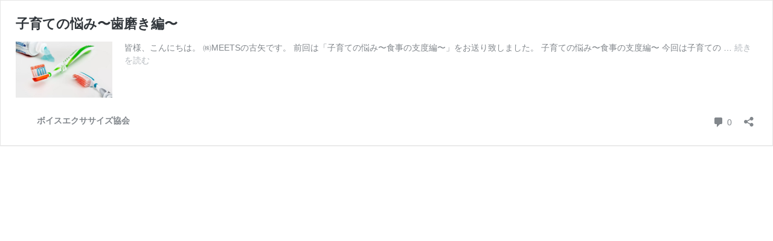

--- FILE ---
content_type: text/css
request_url: https://meets-voice.com/wp-content/themes/story_tcd041/css/addembedstyle.css?ver=5.2.21
body_size: 96
content:
/* CSS Document */

@media screen and (max-width: 767px){
  p.wp-embed-heading{
    font-size: 18px;
  }
  .wp-embed-featured-image.square{
    float: none;
    max-width: 100%;
    width: 100%;
    margin-right: 0;
  }
}

